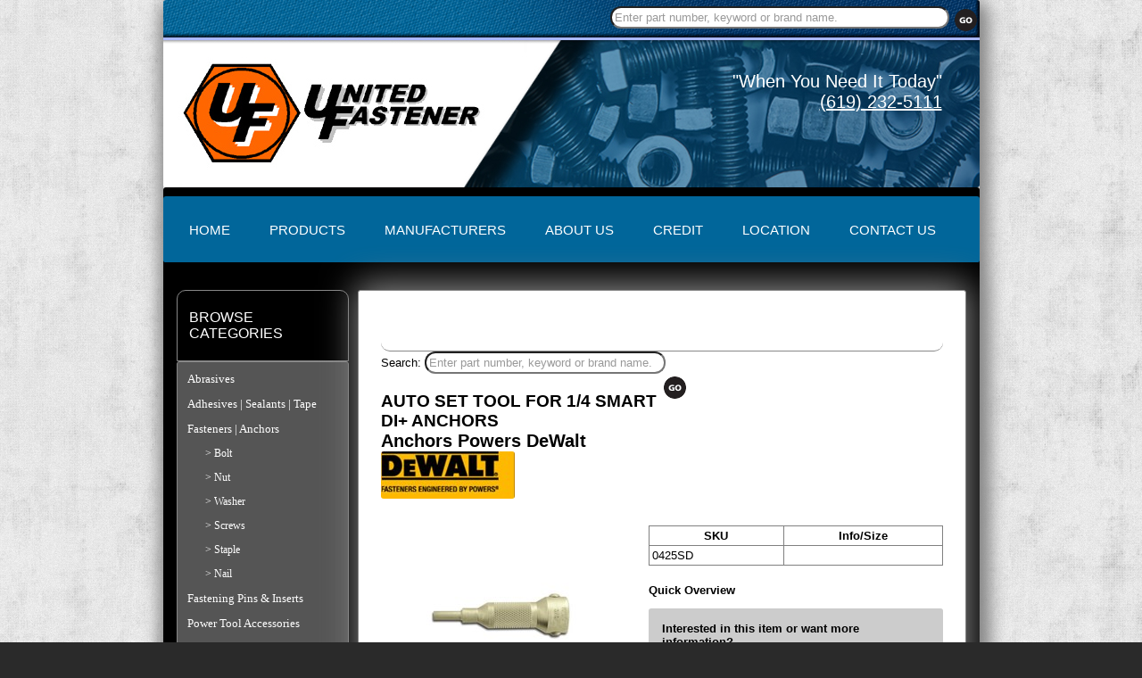

--- FILE ---
content_type: text/html; charset=utf-8
request_url: http://www.unitedfastenersandiego.com/pd452706/powers-fasteners-0425sd-auto-set-tool-for-14-smart-di-anchors
body_size: 56043
content:


<!DOCTYPE html PUBLIC "-//W3C//DTD XHTML 1.0 Transitional//EN" "http://www.w3.org/TR/xhtml1/DTD/xhtml1-transitional.dtd">

<html xmlns="http://www.w3.org/1999/xhtml">
<head><meta http-equiv="X-UA-Compatible" content="IE=edge,chrome=1" /><meta http-equiv="Content-type" content="text/html;charset=UTF-8" /><meta name="format-detection" content="telephone=no" /><meta charset="utf-8" /><link href="../StyleSheet.css" rel="stylesheet" type="text/css" /><link rel="stylesheet" type="text/css" href="http://fonts.googleapis.com/css?family=Cabin|Candal|Nobile" /><link id="ctl00_CSS_Store" rel="Stylesheet" type="text/css" href="../css/ExtFiles/CSS223DB.css" />
        
    <script src="/js/jquery-1.7.1.min.js" type="text/javascript"></script>        
    <script src="/js/jquery.cycle.all.2.74.js" type="text/javascript"></script>
    <script type="text/javascript">
        $(document).ready(function () {
            $('#slideshow-a').cycle({
                fx: 'fade',
                timeout: 6000
            });
            $('#slideshow-b').cycle({
                fx: 'fade',
                delay: 2000,
                timeout: 6000
            });
            $('#slideshow-c').cycle({
                fx: 'fade',
                delay: 4000,
                timeout: 6000
            });
            $('#slideshow-d').cycle({
                fx: 'fade',
                delay: 5000,
                timeout: 6000
            });
            $('.slideshow').cycle({
                fx: 'fade',
                delay: 5000,
                timeout: 6000
            });
        });
        function hideRegister() {
            $('#dvRegisterEmail').delay(3000).slideUp(500);
        }
    </script>    
    <style type='text/css'>#dvBC a { color: #ffffff}</style>    
    <!--cphHead-->
         
    
    <!--Commented original line below so an external CSS File can be loaded instead 03/16/15-->          
    <!--litCSS-->
           
                
    <!--HeaderData-->
    <meta name="google-site-verification" content="xdIFPHrXUzq3C-qwJnahm4E584kn1H51TLaLY-4qRvo" />
<meta name="google-site-verification" content="2Mfn6rrFAdP1CWz0AzBy84FykZ2IH1wIll7sQvGbo6g" />
<link rel="icon" type="image/x-icon" href="/images/223/114.png">
<link rel="shortcut icon" href="/images/223/favicon.ico" />
<link rel="apple-touch-icon" href="/images/223/phonefavicon.png"/>
<link rel="apple-touch-icon-precomposed" href="/images/223/phonefavicon.png"/>

<!--**************** GOOGLE Authentication Code REQUESTED BY Nathaniel Broughton TO SET UP GOOGLE MAIL *****-->
<meta name="google-site-verification" content="DXdHnHk8YcBqGQBf16HHzmBx6LVLW-SF8yk6oQ2dzTs" />

<!--*************************** BING Authentication Code ******************-->
<meta name="msvalidate.01" content="3594723CD1D7CDEC2AFB9A6B69C02941" />

<script type="text/javascript">
$(document).ready(function() {
$("[id^=ctl00_dlCategories_ct] a").each(function() { swap($(this)); });
$("[id^=ctl00_ContentPlaceHolder1_dlCategories_ct] a").each(function() { swap($(this)); });
});

function swap(curr) {
if (curr.attr("href").match("/ct726/drill-bits-demolition-bits$")) {
console.debug('match');
curr.prop("href", "/mn671/triumph-twist-drill");
}
}
</script>

<!-- GOOGLE ANALYTICS WEBSITE TRACKING -->

<script>
  (function(i,s,o,g,r,a,m){i['GoogleAnalyticsObject']=r;i[r]=i[r]||function(){
  (i[r].q=i[r].q||[]).push(arguments)},i[r].l=1*new Date();a=s.createElement(o),
  m=s.getElementsByTagName(o)[0];a.async=1;a.src=g;m.parentNode.insertBefore(a,m)
  })(window,document,'script','https://www.google-analytics.com/analytics.js','ga');

  ga('create', 'UA-91652301-1', 'auto');
  ga('send', 'pageview');

</script>


<!--****************** Google Search Console ****************-->

<meta name="google-site-verification" content="eHv5EZXL1Wr7r-EhgP-MIFQGuMeagxz-zEn6Zr8l4r4" /><title>
	AUTO SET TOOL FOR 1/4 SMART DI+ ANCHORS | United Fastener - San Diego
</title></head>
<body id="ctl00_body" style="background-image:url(/images/223/Fastening-Distributors-BI.png);background-repeat:repeat;">
    <form name="aspnetForm" method="post" action="/pd452706/powers-fasteners-0425sd-auto-set-tool-for-14-smart-di-anchors" onsubmit="javascript:return WebForm_OnSubmit();" id="aspnetForm">
<div>
<input type="hidden" name="__EVENTTARGET" id="__EVENTTARGET" value="" />
<input type="hidden" name="__EVENTARGUMENT" id="__EVENTARGUMENT" value="" />
<input type="hidden" name="__VIEWSTATE" id="__VIEWSTATE" value="/[base64]/0QYpb85nwaI=" />
</div>

<script type="text/javascript">
//<![CDATA[
var theForm = document.forms['aspnetForm'];
if (!theForm) {
    theForm = document.aspnetForm;
}
function __doPostBack(eventTarget, eventArgument) {
    if (!theForm.onsubmit || (theForm.onsubmit() != false)) {
        theForm.__EVENTTARGET.value = eventTarget;
        theForm.__EVENTARGUMENT.value = eventArgument;
        theForm.submit();
    }
}
//]]>
</script>


<script src="/WebResource.axd?d=5GSdp-gsMdrCGUDj5TBwAxD8apSIEumhBFtyFLW0tY5FPXiH8f31bKOFZnWuC_wJda6hvxwOTI5rXszs31m6cQLbEkI1&amp;t=638313538859278837" type="text/javascript"></script>

<script type="text/javascript">  var _gaq = _gaq || [];  _gaq.push(['_setAccount', 'UA-41833075-1']);  _gaq.push(['_trackPageview']);  (function() {    var ga = document.createElement('script'); ga.type = 'text/javascript'; ga.async = true;    ga.src = ('https:' == document.location.protocol ? 'https://ssl' : 'http://www') + '.google-analytics.com/ga.js';    var s = document.getElementsByTagName('script')[0]; s.parentNode.insertBefore(ga, s);  })();</script>
<script src="/ScriptResource.axd?d=wdPMPXBaZylz3Mt8qhOM3yyigmg7k_k82ifJppbhIEo3GawjJWDB6bqCiUN1PCFUkyDNVAuhE4Ea8y7PlaBXPUCUBqumJTo7GUnRBXcAEWKAbLtOq7N0TQMdcaY936nMfjhlrR-_zJq05bJHNwJ6lPe6cN_DBhKF4CGL4g8kaRHjkF_T0&amp;t=ffffffff9bc22534" type="text/javascript"></script>
<script type="text/javascript">
//<![CDATA[
if (typeof(Sys) === 'undefined') throw new Error('ASP.NET Ajax client-side framework failed to load.');
//]]>
</script>

<script src="/ScriptResource.axd?d=A0RnDGIzALL4_aJdunq5HxBaFW94rRlkjtxVu1zqPzoNM9H3fM5iRp5kGKWcL5flCfPnQG1L1UHgK_nwhHdypxqfSTgsMTcIsIFUPxLg9SHtNEjMLJ1a8gpVHSA8_iuChz6444-RHyMypb9pVeKGh1YHubwUQKljeX6Ttu4x1MfPNQcg0&amp;t=ffffffff9bc22534" type="text/javascript"></script>
<script src="/ScriptResource.axd?d=XE5cIeyrBIqxA_Crb1K0GathWHvGvhzhjI2SKVZ-tfdXZiu7STwxW-wYyFBJpEhioBM0mZ5XiP9GfkpmwuzO7RjxIXiN-sJmtq4djEprrBEbkGsVBP6XQim_aBokgal5RBGCUjlo7MzUs2QDJ4fKYUDgwLo1&amp;t=ffffffff9b7d03cf" type="text/javascript"></script>
<script src="/ScriptResource.axd?d=0UfyO4zlb9W4y90Aph7IjwPQH1uYmZ2HbRsl5LGthZ_OYJRi_RUBIMDue1qU92OMNz3v83K5R3Gx_YG-YvpW7aNnWpe35__ZOphsYKycWrQ8J5U_r-UlF4aXkVXkjuFBlZnwq8bkKvkEfdJkO6Y2LTjLDM81&amp;t=ffffffff9b7d03cf" type="text/javascript"></script>
<script src="/ScriptResource.axd?d=nrXmlQUl_P5T_e8l24C0gy7RRXeIAieV21VXEIJZz523t_XX0stfrHO1XzqcsD3y54XmkfxEtpm9_vkAdVNOsjyTO-jF023APKVEaCN9Y2rQ49R2c49CTkFOPSX6_MrUf_SbZNkuH8cpxJVZ4K9JBB0AeVlyXSxLm_U6vxsxhKmWvvYt0&amp;t=ffffffff9b7d03cf" type="text/javascript"></script>
<script type="text/javascript">
//<![CDATA[
function WebForm_OnSubmit() {
null;
return true;
}
//]]>
</script>

<div>

	<input type="hidden" name="__VIEWSTATEGENERATOR" id="__VIEWSTATEGENERATOR" value="AA98EE0D" />
	<input type="hidden" name="__EVENTVALIDATION" id="__EVENTVALIDATION" value="/wEWDQL78f7ZBwKH3ZzmCgLE5ML0AgKY296ACQKnpvejCgLd8pGADQK14sacCgLE5KrdDwKmp4w0AsL5/8cMAuXpyaIBAq6Is9gOAqWB2vIJ2e/NTBN9+kcCB7hRvWk3ewxI3V4=" />
</div>
        
    <script type="text/javascript">
//<![CDATA[
Sys.WebForms.PageRequestManager._initialize('ctl00$smMain', document.getElementById('aspnetForm'));
Sys.WebForms.PageRequestManager.getInstance()._updateControls(['tctl00$upRegister'], [], [], 90);
//]]>
</script>


        

        <div style="clear:both;">   

            <div style="margin:auto;width:915px;" id="divHeaderContainer">
                <div style="vertical-align:middle;display:table-cell;width:915px;" id="divLogoContainer">
                            
                    <div id="ctl00_dvHeaderInfo" style="font-family:Candal;padding-top:10px;width:915px;">
                        <div style="
background-image:url(/images/223/united.jpg);
background-size:100%;
background-repeat:no-repeat;
width:915px;
height:210px;">
<a style="display:block;width:390px;height:100px;position:absolute;top:70px;" href="/"></a>
<div id="phone">
"When You Need It Today"
<a href="tel:+6192325111">(619) 232-5111</a>
</div>
</div>                                                
                    </div>
                    <div style="clear:both;height:0px;">&nbsp;</div>
                </div>                
                <div id="ctl00_dvSearch1" style="text-align:right;padding:5px 0 3px 0;">                                        
                    <div id="ctl00_pnlSearch" onkeypress="javascript:return WebForm_FireDefaultButton(event, 'ctl00_ibGo')">
	                        
                        
                        <div style="float:right;padding:0 0 0 3px;">
                            <input type="image" name="ctl00$ibGo" id="ctl00_ibGo" src="../images/themes/theme1/go-button.png" alt="Go" align="right" style="border-width:0px;" />                                            
                        </div>
                        <div style="float:right;">                        
                            <input name="ctl00$txtSearch" type="text" maxlength="50" id="ctl00_txtSearch" style="width:260px;" />
                            <input type="hidden" name="ctl00$TBWE2_ClientState" id="ctl00_TBWE2_ClientState" />             
                        </div>                        
                        <div style="clear:both;"></div>
                    
</div>                    
                </div>                                          
                <div style="background-color:#ffffff;height:auto;height:100%;margin:0px;min-height:100%;color:#ffffff;" id="mainContainer">
                    <div style='float:left;background-color:#efefef;margin-bottom:15px;width:100%;border-bottom:1px solid #000000;' id="header">
                        <div id="ctl00_dvHome" style="float:left;padding:10px 10px 8px 10px;border-right:1px solid #000000;">
                            <a href="/" style='color:#000000'>HOME</a>                    
                        </div>                        
                        <div id="ctl00_dvHeaderProducts" style="float:left;padding:10px 10px 8px 10px;border-right:1px solid #000000;">
                            <a href="/products/categories/" style='color:#000000'>PRODUCTS</a>                    
                        </div>                        
                        <div id="ctl00_dvHeaderManufacturers" style="float:left;padding:10px 10px 8px 10px;border-right:1px solid #000000;">
                            <a href="/manufacturers" style='color:#000000'>MANUFACTURERS</a>                    
                        </div>                        
                                                
                            <div  style="float:left;padding:10px 10px 8px 10px;border-right:1px solid #000000;">
                                <a   href='/About-Us' style='color:#000000'>ABOUT US</a>                                            
                            </div>                            
                                                
                            <div  style="float:left;padding:10px 10px 8px 10px;border-right:1px solid #000000;">
                                <a   href='/uploads/223/Business Credit Application.pdf' style='color:#000000'>CREDIT</a>                                            
                            </div>                            
                                                
                            <div  style="float:left;padding:10px 10px 8px 10px;border-right:1px solid #000000;">
                                <a   href='/Locations' style='color:#000000'>LOCATION</a>                                            
                            </div>                            
                                                
                            <div  style="float:left;padding:10px 10px 8px 10px;border-right:1px solid #000000;">
                                <a   href='/Contact-Us' style='color:#000000'>CONTACT US</a>                                            
                            </div>                            
                                                
                           
                    </div>
                    
					
					
                    <div style="clear:both;height:15px;">&nbsp;</div>                    

                    <div id="ctl00_dvDisplayLeft" style="float:left;margin-left:15px;width:216px;">
                        
                        <div id="ctl00_dvDisplayCategories">
                            <div style="padding:5px 0px 5px 10px;text-align:left;color:#ffffff;background-color:#000000;font-family:Cabin;font-size:1.2em;">
                                BROWSE CATEGORIES                            
                            </div>
                            <div id="ctl00_dvCategories" style="padding:5px 0px 5px 0px;background-color:#555555;" class="categories">
                                <table id="ctl00_dlCategories" cellspacing="0" border="0" style="border-collapse:collapse;">
	<tr>
		<td>
                                    
                                    <div style="color:#ffffff;text-align:left;padding:5px 5px 5px 10px;width:200px;">
                                        
                                        <div id="ctl00_dlCategories_ctl00_dvLinkInText">
                                            <a href='/ct29014/-bolt' style='font-family:Cabin;color:#ffffff;'>                            
                                                > Bolt
                                            </a>
                                        </div>
                                    </div>
                                </td>
	</tr><tr>
		<td>
                                    
                                    <div style="color:#ffffff;text-align:left;padding:5px 5px 5px 10px;width:200px;">
                                        
                                        <div id="ctl00_dlCategories_ctl01_dvLinkInText">
                                            <a href='/ct29012/-nail' style='font-family:Cabin;color:#ffffff;'>                            
                                                > Nail
                                            </a>
                                        </div>
                                    </div>
                                </td>
	</tr><tr>
		<td>
                                    
                                    <div style="color:#ffffff;text-align:left;padding:5px 5px 5px 10px;width:200px;">
                                        
                                        <div id="ctl00_dlCategories_ctl02_dvLinkInText">
                                            <a href='/ct29016/-nut' style='font-family:Cabin;color:#ffffff;'>                            
                                                > Nut
                                            </a>
                                        </div>
                                    </div>
                                </td>
	</tr><tr>
		<td>
                                    
                                    <div style="color:#ffffff;text-align:left;padding:5px 5px 5px 10px;width:200px;">
                                        
                                        <div id="ctl00_dlCategories_ctl03_dvLinkInText">
                                            <a href='/ct29015/-screws' style='font-family:Cabin;color:#ffffff;'>                            
                                                > Screws
                                            </a>
                                        </div>
                                    </div>
                                </td>
	</tr><tr>
		<td>
                                    
                                    <div style="color:#ffffff;text-align:left;padding:5px 5px 5px 10px;width:200px;">
                                        
                                        <div id="ctl00_dlCategories_ctl04_dvLinkInText">
                                            <a href='/ct29013/-staple' style='font-family:Cabin;color:#ffffff;'>                            
                                                > Staple
                                            </a>
                                        </div>
                                    </div>
                                </td>
	</tr><tr>
		<td>
                                    
                                    <div style="color:#ffffff;text-align:left;padding:5px 5px 5px 10px;width:200px;">
                                        
                                        <div id="ctl00_dlCategories_ctl05_dvLinkInText">
                                            <a href='/ct29017/-washer' style='font-family:Cabin;color:#ffffff;'>                            
                                                > Washer
                                            </a>
                                        </div>
                                    </div>
                                </td>
	</tr><tr>
		<td>
                                    
                                    <div style="color:#ffffff;text-align:left;padding:5px 5px 5px 10px;width:200px;">
                                        
                                        <div id="ctl00_dlCategories_ctl06_dvLinkInText">
                                            <a href='/ct19419/abrasives' style='font-family:Cabin;color:#ffffff;'>                            
                                                Abrasives
                                            </a>
                                        </div>
                                    </div>
                                </td>
	</tr><tr>
		<td>
                                    
                                    <div style="color:#ffffff;text-align:left;padding:5px 5px 5px 10px;width:200px;">
                                        
                                        <div id="ctl00_dlCategories_ctl07_dvLinkInText">
                                            <a href='/ct19519/adhesives-sealants-tape' style='font-family:Cabin;color:#ffffff;'>                            
                                                Adhesives | Sealants | Tape
                                            </a>
                                        </div>
                                    </div>
                                </td>
	</tr><tr>
		<td>
                                    
                                    <div style="color:#ffffff;text-align:left;padding:5px 5px 5px 10px;width:200px;">
                                        
                                        <div id="ctl00_dlCategories_ctl08_dvLinkInText">
                                            <a href='/ct20348/fasteners-anchors' style='font-family:Cabin;color:#ffffff;'>                            
                                                Fasteners | Anchors
                                            </a>
                                        </div>
                                    </div>
                                </td>
	</tr><tr>
		<td>
                                    
                                    <div style="color:#ffffff;text-align:left;padding:5px 5px 5px 10px;width:200px;">
                                        
                                        <div id="ctl00_dlCategories_ctl09_dvLinkInText">
                                            <a href='/ct20449/fastening-pins-inserts' style='font-family:Cabin;color:#ffffff;'>                            
                                                Fastening Pins & Inserts
                                            </a>
                                        </div>
                                    </div>
                                </td>
	</tr><tr>
		<td>
                                    
                                    <div style="color:#ffffff;text-align:left;padding:5px 5px 5px 10px;width:200px;">
                                        
                                        <div id="ctl00_dlCategories_ctl10_dvLinkInText">
                                            <a href='/ct29042/power-tool-accessories' style='font-family:Cabin;color:#ffffff;'>                            
                                                Power Tool Accessories
                                            </a>
                                        </div>
                                    </div>
                                </td>
	</tr><tr>
		<td>
                                    
                                    <div style="color:#ffffff;text-align:left;padding:5px 5px 5px 10px;width:200px;">
                                        
                                        <div id="ctl00_dlCategories_ctl11_dvLinkInText">
                                            <a href='/ct25448/safety-equipment-and-products' style='font-family:Cabin;color:#ffffff;'>                            
                                                Safety Equipment and Products
                                            </a>
                                        </div>
                                    </div>
                                </td>
	</tr><tr>
		<td>
                                    
                                    <div style="color:#ffffff;text-align:left;padding:5px 5px 5px 10px;width:200px;">
                                        
                                        <div id="ctl00_dlCategories_ctl12_dvLinkInText">
                                            <a href='/ct29048/saw-blades' style='font-family:Cabin;color:#ffffff;'>                            
                                                Saw Blades
                                            </a>
                                        </div>
                                    </div>
                                </td>
	</tr><tr>
		<td>
                                    
                                    <div style="color:#ffffff;text-align:left;padding:5px 5px 5px 10px;width:200px;">
                                        
                                        <div id="ctl00_dlCategories_ctl13_dvLinkInText">
                                            <a href='/ct28404/strapping' style='font-family:Cabin;color:#ffffff;'>                            
                                                Strapping
                                            </a>
                                        </div>
                                    </div>
                                </td>
	</tr><tr>
		<td>
                                    
                                    <div style="color:#ffffff;text-align:left;padding:5px 5px 5px 10px;width:200px;">
                                        
                                        <div id="ctl00_dlCategories_ctl14_dvLinkInText">
                                            <a href='/ct27574/structural-hardware' style='font-family:Cabin;color:#ffffff;'>                            
                                                Structural Hardware
                                            </a>
                                        </div>
                                    </div>
                                </td>
	</tr><tr>
		<td>
                                    
                                    <div style="color:#ffffff;text-align:left;padding:5px 5px 5px 10px;width:200px;">
                                        
                                        <div id="ctl00_dlCategories_ctl15_dvLinkInText">
                                            <a href='/ct29062/strut-channel-fittings' style='font-family:Cabin;color:#ffffff;'>                            
                                                Strut, Channel, & Fittings
                                            </a>
                                        </div>
                                    </div>
                                </td>
	</tr>
</table>
                                   
                            </div>
                            <div>&nbsp;</div>
                        </div>
                    </div>

                    <div id="ctl00_dvMainContent" style="float:left;margin:0px 15px 0px 30px;width:630px;">                        
                        <div id="ctl00_dvBreadCrumbs" style="padding-bottom:20px;font-size:.8em;color:ffffff;">
                            <div id="dvBC">
                                <a href="/default.aspx">Home</a>       
                                 / <a href='/categories/'>Categories</a> / <a href='/categories/Fasteners-Anchors'>Fasteners | Anchors</a> / <a href='/categories/Drop-In Anchors-'>Drop-In Anchors</a> / 
                            </div>
                        </div>
						
						
						
                        <div>
                            <h1></h1>                            
                            

    <link rel="stylesheet" type="text/css" href="/css/shadowbox/shadowbox.css" />
    <script type="text/javascript" src="/css/shadowbox/shadowbox.js"></script>
    <script type="text/javascript">
        Shadowbox.init({ language: 'en', viewportPadding: 80, players: ['img', 'html', 'iframe', 'qt', 'wmp', 'swf', 'flv'] });
    </script>

    <div style="padding-bottom:20px;width:345px;">
        <div id="ctl00_ContentPlaceHolder1_pnlSearch2" onkeypress="javascript:return WebForm_FireDefaultButton(event, 'ctl00_ContentPlaceHolder1_ibSearch2')">
	
            Search:
            <input name="ctl00$ContentPlaceHolder1$txtSearch2" type="text" maxlength="50" id="ctl00_ContentPlaceHolder1_txtSearch2" style="width:260px;" />
            <input type="hidden" name="ctl00$ContentPlaceHolder1$tbweSearch2_ClientState" id="ctl00_ContentPlaceHolder1_tbweSearch2_ClientState" />                              
            <input type="image" name="ctl00$ContentPlaceHolder1$ibSearch2" id="ctl00_ContentPlaceHolder1_ibSearch2" src="../images/themes/theme1/go-button.png" alt="Go" align="right" style="border-width:0px;" />                                            
        
</div>
    </div>

            

    <div class="product-title">
        <div class="product-info">            
            <h1 class="product-name">AUTO SET TOOL FOR 1/4 SMART DI+ ANCHORS</h1>
            
            <h2 class="manufacturer">Anchors Powers DeWalt</h2>	    
        </div>
        <div id="ctl00_ContentPlaceHolder1_dvVendorImage" class="product-vendor-image"><img src='/images/manufacturer/Anchors-Powers-DeWalt.jpg.ashx?width=150&height=100&mode=max' /></div>
        <div style="clear:both;"></div>
    </div>
    
    
    
            
        
    
        
        

    

    
    <div id="ctl00_ContentPlaceHolder1_dvProductInfo" style="padding:10px 0 0 0;">
        <div>
                        
            <div style="padding-top:20px;">
                <div style="float:left;width:270px;text-align:center;vertical-align:middle;">
                    <a href='/images/product/0/4/powers-fasteners-0425sd-auto-set-tool-for-14-smart-di-anchors.jpg' rel='shadowbox[Products]'><img src='/images/product/0/4/powers-fasteners-0425sd-auto-set-tool-for-14-smart-di-anchors.jpg.ashx?width=200&height=200' /></a>
                    <div style="font-size:.8em;">                    
                    (click image to enlarge)
                    </div>
                    <div style="width:270px;margin:20px 0 0 0;">
                        
                          
                    </div>

                    

                </div>
                <div style="float:right;width:330px;">                  
                    <div id="ctl00_ContentPlaceHolder1_dvGroup" style="padding-bottom:20px;">
                        <div>
	<table cellspacing="3" cellpadding="3" rules="all" border="1" id="ctl00_ContentPlaceHolder1_gvGroup" style="width:100%;">
		<tr>
			<th scope="col">SKU</th><th scope="col">Info/Size</th>
		</tr><tr>
			<td>0425SD</td><td>
                                    <div style="line-height:20px;">
                                        
                                                                                
                                    </div>
                                </td>
		</tr>
	</table>
</div>                        
                                  
                    </div>
                    <div id="ctl00_ContentPlaceHolder1_dvProductInfoAreaA">                        
                        <div style="padding-bottom:5px;">
                            <div style="float:left;">
                                <strong>Quick Overview</strong>
                            </div>
                                                        
                        </div>                        
                        <div style="clear:both;padding:0 0 0 10px;">
                            <ul></ul>
                        </div>                        
                        <div id="ctl00_ContentPlaceHolder1_dvInterested2" style="padding:15px;margin-top:15px;background-color:#cccccc;color:#000000;">
                            <strong>Interested in this item or want more information?</strong><br />
                            Monday through Friday from 7:00 AM to 4:00 PM<br />                        
                            Phone: 619-232-5111<br />                                                 
                            Email: <a href='mailto:sales@unitedfastenersd.net' style='color:#000000'>sales@unitedfastenersd.net</a><br /><br />
                            Can't find what you want? Give us a call and we can help you find it.
                        </div>
                    </div>
                </div>
            </div>
        </div>
        <div id="ctl00_ContentPlaceHolder1_dvProductInfoAreaB">
            <div id="ctl00_ContentPlaceHolder1_dvProductDetails">
                <div style="clear:both;border-bottom:1px solid #cccccc;padding-top:30px;padding-bottom:3px;margin-bottom:5px;">
                    <strong>Details</strong>
                </div> 
                <div>            
                    Powers’ patented DI+™ Tool, when locked over the DI+™ Drill , allows the installer to fully drive the anchor in rotary hammer mode, typically 2-3 seconds. Powers recommends in medium strength concrete, only the approved DeWalt D25313K (corded) and the DC233KL (cordless) for 1/4, 3/8 and 1/2 Smart DI+™ anchors be used. For high strength concrete, the DeWalt D25404K should be used. Powers can supply the total system, ensuring that the proper tools are being used.
                </div>
            </div>
            <div id="ctl00_ContentPlaceHolder1_dvProductAdditionalInformation">
                <div style="clear:both;border-bottom:1px solid #cccccc;padding-top:30px;padding-bottom:3px;margin-bottom:5px;">
                    <strong>
                        Additional Information
                    </strong>
                </div> 
                <div style="padding-bottom:5px;">
                    Manufacturer: Anchors Powers DeWalt
                </div>
                <div style="padding-bottom:5px;">
                    For More Information on the AUTO SET TOOL FOR 1/4 SMART DI+ ANCHORS, <a href='http://www.powers.com/product_0429SD.php' target="_blank">[Click Here]</a> to Link to Manufacturer Web Site
                </div>
            </div>
        </div>
        <div style="clear:both;">&nbsp;</div>        
        
    </div>

    

                                                                   
                        </div>
                        <div id="ctl00_dvFooterInfo" style="margin-top:15px;">
                            <div id="ctl00_dvSearch2" style="float:left;width:345px;">                                
                                <div id="ctl00_pnlSearch2" onkeypress="javascript:return WebForm_FireDefaultButton(event, 'ctl00_ibGo2')">
	                        
                                    Search:
                                    <input name="ctl00$txtSearch2" type="text" maxlength="50" id="ctl00_txtSearch2" style="width:260px;" />
                                    <input type="hidden" name="ctl00$tbweSearch2_ClientState" id="ctl00_tbweSearch2_ClientState" />                                                 
                                    <input type="image" name="ctl00$ibGo2" id="ctl00_ibGo2" src="../images/themes/theme1/go-button.png" alt="Go" align="right" style="border-width:0px;" />                                            
                                
</div>
                            </div>
                            <div id="ctl00_dvFollowUs" style="float:right;text-align:right;">                                                    
                                <a href='https://www.facebook.com/pages/United-Fastener/163166150369487' title='United Fastener - San Diego on Facebook'><img src='/images/icons/icons-32/facebook.png' alt='Facebook' class='smIcon' /></a>                    
                                <a href='https://plus.google.com/101862958566056508416/about' title='United Fastener - San Diego on GooglePlus'><img src='/images/icons/icons-32/Google.png' alt='GooglePlus' class='smIcon' /></a>
                                
                                
                                                                                
                                
                            </div>
                            <div style="clear:both;height:0px;">&nbsp;</div>
                        </div>
                        <div id="ctl00_dvFooter" style="margin-top:15px;width:630px;background-color:#555555;" class="footer">
                                                        
                               
                            <div style="clear:both;height:0px;">&nbsp;</div>
                        </div>                        
                        <div style="text-align:right;font-size:.8em;margin-top:10px;margin-bottom:10px;">
                            &copy; 2013-<script>document.write(new Date().getFullYear())</script> United Fastener Co. | All Rights Reserved
                        </div>                    
                    </div>
                    
                    <div style="clear:both;height:1px;">&nbsp;</div>
                </div>

            </div>            
            
        </div>

        <div class="dvCustomFooter">
            <center>
<p style="color:black; font-size:11px; margin-top: 40px; "> Warning: SOME PRODUCTS WE SELL MAY CONTAIN ONE OR MORE CHEMICALS
KNOWN TO THE STATE OF CALIFORNIA TO CAUSE CANCER, BIRTH DEFECTS OR REPRODUCTIVE HARM.
For more information please visit <a href="https://oehha.ca.gov/proposition-65" style="color:black;" target="_blank"> https://oehha.ca.gov/proposition-65 </a>
</p>
</center>
<script type="text/javascript">
if (location.protocol != 'https:')
{
                                                                                                                       location.href = 'https:' + window.location.href.substring(window.location.protocol.length);
}
</script>

           
                            
        </div>                    

        <div id="ctl00_dvPoweredBy48Color" style="padding:5px 0 5px 0;margin:auto;text-align:center;"><a href='http://www.48ws.com' style='color:#ffffff;'>Powered by 48ws.com</a></div>        

        

        <div class="RegisterEmailContainer" style="position:fixed;bottom:0;height:70px;padding:10px 0 0 0;background-color:Green;width:100%;border-top:4px solid #999;color:#fff;display:none;" id="dvRegisterEmail">                        
            <div class="RegisterEmailLeft" style="float:left;margin:0 0 0 10px;background-repeat:no-repeat;">
                <div id="ctl00_upRegister">
	
                    <div id="ctl00_pnlRegisterEmail" onkeypress="javascript:return WebForm_FireDefaultButton(event, 'ctl00_btnRegisterEmail')">
		
                                            
                        <div id="ctl00_dvRegisterForm1" style="font-weight:bold;"></div>
                        <div id="ctl00_dvRegisterForm2" style="padding:10px 0 0 0;">
                            <input name="ctl00$txtRegisterEmail" type="text" id="ctl00_txtRegisterEmail" style="width:200px;" /><input type="submit" name="ctl00$btnRegisterEmail" value="Submit Email" onclick="hideRegister();" id="ctl00_btnRegisterEmail" /></div>
                    
	</div>
                    
</div>
            </div>
            <div class="RegisterEmailRight" style="float:right;margin:0 10px 10px 0;">
                <input type="image" name="ctl00$ibRegisterEmailClose" id="ctl00_ibRegisterEmailClose" src="../images/close.png" style="border-width:0px;" />
            </div>                            
        </div>

    

<script type="text/javascript">
//<![CDATA[
Sys.Application.initialize();
Sys.Application.add_init(function() {
    $create(AjaxControlToolkit.TextBoxWatermarkBehavior, {"ClientStateFieldID":"ctl00_TBWE2_ClientState","WatermarkCssClass":"searchBoxWM","WatermarkText":"Enter part number, keyword or brand name.","id":"ctl00_TBWE2"}, null, null, $get("ctl00_txtSearch"));
});
Sys.Application.add_init(function() {
    $create(AjaxControlToolkit.TextBoxWatermarkBehavior, {"ClientStateFieldID":"ctl00_ContentPlaceHolder1_tbweSearch2_ClientState","WatermarkCssClass":"searchBoxWM","WatermarkText":"Enter part number, keyword or brand name.","id":"ctl00_ContentPlaceHolder1_tbweSearch2"}, null, null, $get("ctl00_ContentPlaceHolder1_txtSearch2"));
});
Sys.Application.add_init(function() {
    $create(AjaxControlToolkit.TextBoxWatermarkBehavior, {"ClientStateFieldID":"ctl00_tbweSearch2_ClientState","WatermarkCssClass":"searchBoxWM","WatermarkText":"Enter part number, keyword or brand name.","id":"ctl00_tbweSearch2"}, null, null, $get("ctl00_txtSearch2"));
});
//]]>
</script>
</form>    
<script src="/js/reorderNewFastenerCategories.js"></script>        
</body>
</html>


--- FILE ---
content_type: text/html; charset=utf-8
request_url: https://www.unitedfastenersandiego.com/pd452706/powers-fasteners-0425sd-auto-set-tool-for-14-smart-di-anchors
body_size: 55961
content:


<!DOCTYPE html PUBLIC "-//W3C//DTD XHTML 1.0 Transitional//EN" "http://www.w3.org/TR/xhtml1/DTD/xhtml1-transitional.dtd">

<html xmlns="http://www.w3.org/1999/xhtml">
<head><meta http-equiv="X-UA-Compatible" content="IE=edge,chrome=1" /><meta http-equiv="Content-type" content="text/html;charset=UTF-8" /><meta name="format-detection" content="telephone=no" /><meta charset="utf-8" /><link href="../StyleSheet.css" rel="stylesheet" type="text/css" /><link rel="stylesheet" type="text/css" href="http://fonts.googleapis.com/css?family=Cabin|Candal|Nobile" /><link id="ctl00_CSS_Store" rel="Stylesheet" type="text/css" href="../css/ExtFiles/CSS223DB.css" />
        
    <script src="/js/jquery-1.7.1.min.js" type="text/javascript"></script>        
    <script src="/js/jquery.cycle.all.2.74.js" type="text/javascript"></script>
    <script type="text/javascript">
        $(document).ready(function () {
            $('#slideshow-a').cycle({
                fx: 'fade',
                timeout: 6000
            });
            $('#slideshow-b').cycle({
                fx: 'fade',
                delay: 2000,
                timeout: 6000
            });
            $('#slideshow-c').cycle({
                fx: 'fade',
                delay: 4000,
                timeout: 6000
            });
            $('#slideshow-d').cycle({
                fx: 'fade',
                delay: 5000,
                timeout: 6000
            });
            $('.slideshow').cycle({
                fx: 'fade',
                delay: 5000,
                timeout: 6000
            });
        });
        function hideRegister() {
            $('#dvRegisterEmail').delay(3000).slideUp(500);
        }
    </script>    
    <style type='text/css'>#dvBC a { color: #ffffff}</style>    
    <!--cphHead-->
         
    
    <!--Commented original line below so an external CSS File can be loaded instead 03/16/15-->          
    <!--litCSS-->
           
                
    <!--HeaderData-->
    <meta name="google-site-verification" content="xdIFPHrXUzq3C-qwJnahm4E584kn1H51TLaLY-4qRvo" />
<meta name="google-site-verification" content="2Mfn6rrFAdP1CWz0AzBy84FykZ2IH1wIll7sQvGbo6g" />
<link rel="icon" type="image/x-icon" href="/images/223/114.png">
<link rel="shortcut icon" href="/images/223/favicon.ico" />
<link rel="apple-touch-icon" href="/images/223/phonefavicon.png"/>
<link rel="apple-touch-icon-precomposed" href="/images/223/phonefavicon.png"/>

<!--**************** GOOGLE Authentication Code REQUESTED BY Nathaniel Broughton TO SET UP GOOGLE MAIL *****-->
<meta name="google-site-verification" content="DXdHnHk8YcBqGQBf16HHzmBx6LVLW-SF8yk6oQ2dzTs" />

<!--*************************** BING Authentication Code ******************-->
<meta name="msvalidate.01" content="3594723CD1D7CDEC2AFB9A6B69C02941" />

<script type="text/javascript">
$(document).ready(function() {
$("[id^=ctl00_dlCategories_ct] a").each(function() { swap($(this)); });
$("[id^=ctl00_ContentPlaceHolder1_dlCategories_ct] a").each(function() { swap($(this)); });
});

function swap(curr) {
if (curr.attr("href").match("/ct726/drill-bits-demolition-bits$")) {
console.debug('match');
curr.prop("href", "/mn671/triumph-twist-drill");
}
}
</script>

<!-- GOOGLE ANALYTICS WEBSITE TRACKING -->

<script>
  (function(i,s,o,g,r,a,m){i['GoogleAnalyticsObject']=r;i[r]=i[r]||function(){
  (i[r].q=i[r].q||[]).push(arguments)},i[r].l=1*new Date();a=s.createElement(o),
  m=s.getElementsByTagName(o)[0];a.async=1;a.src=g;m.parentNode.insertBefore(a,m)
  })(window,document,'script','https://www.google-analytics.com/analytics.js','ga');

  ga('create', 'UA-91652301-1', 'auto');
  ga('send', 'pageview');

</script>


<!--****************** Google Search Console ****************-->

<meta name="google-site-verification" content="eHv5EZXL1Wr7r-EhgP-MIFQGuMeagxz-zEn6Zr8l4r4" /><title>
	AUTO SET TOOL FOR 1/4 SMART DI+ ANCHORS | United Fastener - San Diego
</title></head>
<body id="ctl00_body" style="background-image:url(/images/223/Fastening-Distributors-BI.png);background-repeat:repeat;">
    <form name="aspnetForm" method="post" action="/pd452706/powers-fasteners-0425sd-auto-set-tool-for-14-smart-di-anchors" onsubmit="javascript:return WebForm_OnSubmit();" id="aspnetForm">
<div>
<input type="hidden" name="__EVENTTARGET" id="__EVENTTARGET" value="" />
<input type="hidden" name="__EVENTARGUMENT" id="__EVENTARGUMENT" value="" />
<input type="hidden" name="__VIEWSTATE" id="__VIEWSTATE" value="/[base64]/0QYpb85nwaI=" />
</div>

<script type="text/javascript">
//<![CDATA[
var theForm = document.forms['aspnetForm'];
if (!theForm) {
    theForm = document.aspnetForm;
}
function __doPostBack(eventTarget, eventArgument) {
    if (!theForm.onsubmit || (theForm.onsubmit() != false)) {
        theForm.__EVENTTARGET.value = eventTarget;
        theForm.__EVENTARGUMENT.value = eventArgument;
        theForm.submit();
    }
}
//]]>
</script>


<script src="/WebResource.axd?d=5GSdp-gsMdrCGUDj5TBwAxD8apSIEumhBFtyFLW0tY5FPXiH8f31bKOFZnWuC_wJda6hvxwOTI5rXszs31m6cQLbEkI1&amp;t=638313538859278837" type="text/javascript"></script>

<script type="text/javascript">  var _gaq = _gaq || [];  _gaq.push(['_setAccount', 'UA-41833075-1']);  _gaq.push(['_trackPageview']);  (function() {    var ga = document.createElement('script'); ga.type = 'text/javascript'; ga.async = true;    ga.src = ('https:' == document.location.protocol ? 'https://ssl' : 'http://www') + '.google-analytics.com/ga.js';    var s = document.getElementsByTagName('script')[0]; s.parentNode.insertBefore(ga, s);  })();</script>
<script src="/ScriptResource.axd?d=wdPMPXBaZylz3Mt8qhOM3yyigmg7k_k82ifJppbhIEo3GawjJWDB6bqCiUN1PCFUkyDNVAuhE4Ea8y7PlaBXPUCUBqumJTo7GUnRBXcAEWKAbLtOq7N0TQMdcaY936nMfjhlrR-_zJq05bJHNwJ6lPe6cN_DBhKF4CGL4g8kaRHjkF_T0&amp;t=ffffffff9bc22534" type="text/javascript"></script>
<script type="text/javascript">
//<![CDATA[
if (typeof(Sys) === 'undefined') throw new Error('ASP.NET Ajax client-side framework failed to load.');
//]]>
</script>

<script src="/ScriptResource.axd?d=A0RnDGIzALL4_aJdunq5HxBaFW94rRlkjtxVu1zqPzoNM9H3fM5iRp5kGKWcL5flCfPnQG1L1UHgK_nwhHdypxqfSTgsMTcIsIFUPxLg9SHtNEjMLJ1a8gpVHSA8_iuChz6444-RHyMypb9pVeKGh1YHubwUQKljeX6Ttu4x1MfPNQcg0&amp;t=ffffffff9bc22534" type="text/javascript"></script>
<script src="/ScriptResource.axd?d=XE5cIeyrBIqxA_Crb1K0GathWHvGvhzhjI2SKVZ-tfdXZiu7STwxW-wYyFBJpEhioBM0mZ5XiP9GfkpmwuzO7RjxIXiN-sJmtq4djEprrBEbkGsVBP6XQim_aBokgal5RBGCUjlo7MzUs2QDJ4fKYUDgwLo1&amp;t=ffffffff9b7d03cf" type="text/javascript"></script>
<script src="/ScriptResource.axd?d=0UfyO4zlb9W4y90Aph7IjwPQH1uYmZ2HbRsl5LGthZ_OYJRi_RUBIMDue1qU92OMNz3v83K5R3Gx_YG-YvpW7aNnWpe35__ZOphsYKycWrQ8J5U_r-UlF4aXkVXkjuFBlZnwq8bkKvkEfdJkO6Y2LTjLDM81&amp;t=ffffffff9b7d03cf" type="text/javascript"></script>
<script src="/ScriptResource.axd?d=nrXmlQUl_P5T_e8l24C0gy7RRXeIAieV21VXEIJZz523t_XX0stfrHO1XzqcsD3y54XmkfxEtpm9_vkAdVNOsjyTO-jF023APKVEaCN9Y2rQ49R2c49CTkFOPSX6_MrUf_SbZNkuH8cpxJVZ4K9JBB0AeVlyXSxLm_U6vxsxhKmWvvYt0&amp;t=ffffffff9b7d03cf" type="text/javascript"></script>
<script type="text/javascript">
//<![CDATA[
function WebForm_OnSubmit() {
null;
return true;
}
//]]>
</script>

<div>

	<input type="hidden" name="__VIEWSTATEGENERATOR" id="__VIEWSTATEGENERATOR" value="AA98EE0D" />
	<input type="hidden" name="__EVENTVALIDATION" id="__EVENTVALIDATION" value="/wEWDQL78f7ZBwKH3ZzmCgLE5ML0AgKY296ACQKnpvejCgLd8pGADQK14sacCgLE5KrdDwKmp4w0AsL5/8cMAuXpyaIBAq6Is9gOAqWB2vIJ2e/NTBN9+kcCB7hRvWk3ewxI3V4=" />
</div>
        
    <script type="text/javascript">
//<![CDATA[
Sys.WebForms.PageRequestManager._initialize('ctl00$smMain', document.getElementById('aspnetForm'));
Sys.WebForms.PageRequestManager.getInstance()._updateControls(['tctl00$upRegister'], [], [], 90);
//]]>
</script>


        

        <div style="clear:both;">   

            <div style="margin:auto;width:915px;" id="divHeaderContainer">
                <div style="vertical-align:middle;display:table-cell;width:915px;" id="divLogoContainer">
                            
                    <div id="ctl00_dvHeaderInfo" style="font-family:Candal;padding-top:10px;width:915px;">
                        <div style="
background-image:url(/images/223/united.jpg);
background-size:100%;
background-repeat:no-repeat;
width:915px;
height:210px;">
<a style="display:block;width:390px;height:100px;position:absolute;top:70px;" href="/"></a>
<div id="phone">
"When You Need It Today"
<a href="tel:+6192325111">(619) 232-5111</a>
</div>
</div>                                                
                    </div>
                    <div style="clear:both;height:0px;">&nbsp;</div>
                </div>                
                <div id="ctl00_dvSearch1" style="text-align:right;padding:5px 0 3px 0;">                                        
                    <div id="ctl00_pnlSearch" onkeypress="javascript:return WebForm_FireDefaultButton(event, 'ctl00_ibGo')">
	                        
                        
                        <div style="float:right;padding:0 0 0 3px;">
                            <input type="image" name="ctl00$ibGo" id="ctl00_ibGo" src="../images/themes/theme1/go-button.png" alt="Go" align="right" style="border-width:0px;" />                                            
                        </div>
                        <div style="float:right;">                        
                            <input name="ctl00$txtSearch" type="text" maxlength="50" id="ctl00_txtSearch" style="width:260px;" />
                            <input type="hidden" name="ctl00$TBWE2_ClientState" id="ctl00_TBWE2_ClientState" />             
                        </div>                        
                        <div style="clear:both;"></div>
                    
</div>                    
                </div>                                          
                <div style="background-color:#ffffff;height:auto;height:100%;margin:0px;min-height:100%;color:#ffffff;" id="mainContainer">
                    <div style='float:left;background-color:#efefef;margin-bottom:15px;width:100%;border-bottom:1px solid #000000;' id="header">
                        <div id="ctl00_dvHome" style="float:left;padding:10px 10px 8px 10px;border-right:1px solid #000000;">
                            <a href="/" style='color:#000000'>HOME</a>                    
                        </div>                        
                        <div id="ctl00_dvHeaderProducts" style="float:left;padding:10px 10px 8px 10px;border-right:1px solid #000000;">
                            <a href="/products/categories/" style='color:#000000'>PRODUCTS</a>                    
                        </div>                        
                        <div id="ctl00_dvHeaderManufacturers" style="float:left;padding:10px 10px 8px 10px;border-right:1px solid #000000;">
                            <a href="/manufacturers" style='color:#000000'>MANUFACTURERS</a>                    
                        </div>                        
                                                
                            <div  style="float:left;padding:10px 10px 8px 10px;border-right:1px solid #000000;">
                                <a   href='/About-Us' style='color:#000000'>ABOUT US</a>                                            
                            </div>                            
                                                
                            <div  style="float:left;padding:10px 10px 8px 10px;border-right:1px solid #000000;">
                                <a   href='/uploads/223/Business Credit Application.pdf' style='color:#000000'>CREDIT</a>                                            
                            </div>                            
                                                
                            <div  style="float:left;padding:10px 10px 8px 10px;border-right:1px solid #000000;">
                                <a   href='/Locations' style='color:#000000'>LOCATION</a>                                            
                            </div>                            
                                                
                            <div  style="float:left;padding:10px 10px 8px 10px;border-right:1px solid #000000;">
                                <a   href='/Contact-Us' style='color:#000000'>CONTACT US</a>                                            
                            </div>                            
                                                
                           
                    </div>
                    
					
					
                    <div style="clear:both;height:15px;">&nbsp;</div>                    

                    <div id="ctl00_dvDisplayLeft" style="float:left;margin-left:15px;width:216px;">
                        
                        <div id="ctl00_dvDisplayCategories">
                            <div style="padding:5px 0px 5px 10px;text-align:left;color:#ffffff;background-color:#000000;font-family:Cabin;font-size:1.2em;">
                                BROWSE CATEGORIES                            
                            </div>
                            <div id="ctl00_dvCategories" style="padding:5px 0px 5px 0px;background-color:#555555;" class="categories">
                                <table id="ctl00_dlCategories" cellspacing="0" border="0" style="border-collapse:collapse;">
	<tr>
		<td>
                                    
                                    <div style="color:#ffffff;text-align:left;padding:5px 5px 5px 10px;width:200px;">
                                        
                                        <div id="ctl00_dlCategories_ctl00_dvLinkInText">
                                            <a href='/ct29014/-bolt' style='font-family:Cabin;color:#ffffff;'>                            
                                                > Bolt
                                            </a>
                                        </div>
                                    </div>
                                </td>
	</tr><tr>
		<td>
                                    
                                    <div style="color:#ffffff;text-align:left;padding:5px 5px 5px 10px;width:200px;">
                                        
                                        <div id="ctl00_dlCategories_ctl01_dvLinkInText">
                                            <a href='/ct29012/-nail' style='font-family:Cabin;color:#ffffff;'>                            
                                                > Nail
                                            </a>
                                        </div>
                                    </div>
                                </td>
	</tr><tr>
		<td>
                                    
                                    <div style="color:#ffffff;text-align:left;padding:5px 5px 5px 10px;width:200px;">
                                        
                                        <div id="ctl00_dlCategories_ctl02_dvLinkInText">
                                            <a href='/ct29016/-nut' style='font-family:Cabin;color:#ffffff;'>                            
                                                > Nut
                                            </a>
                                        </div>
                                    </div>
                                </td>
	</tr><tr>
		<td>
                                    
                                    <div style="color:#ffffff;text-align:left;padding:5px 5px 5px 10px;width:200px;">
                                        
                                        <div id="ctl00_dlCategories_ctl03_dvLinkInText">
                                            <a href='/ct29015/-screws' style='font-family:Cabin;color:#ffffff;'>                            
                                                > Screws
                                            </a>
                                        </div>
                                    </div>
                                </td>
	</tr><tr>
		<td>
                                    
                                    <div style="color:#ffffff;text-align:left;padding:5px 5px 5px 10px;width:200px;">
                                        
                                        <div id="ctl00_dlCategories_ctl04_dvLinkInText">
                                            <a href='/ct29013/-staple' style='font-family:Cabin;color:#ffffff;'>                            
                                                > Staple
                                            </a>
                                        </div>
                                    </div>
                                </td>
	</tr><tr>
		<td>
                                    
                                    <div style="color:#ffffff;text-align:left;padding:5px 5px 5px 10px;width:200px;">
                                        
                                        <div id="ctl00_dlCategories_ctl05_dvLinkInText">
                                            <a href='/ct29017/-washer' style='font-family:Cabin;color:#ffffff;'>                            
                                                > Washer
                                            </a>
                                        </div>
                                    </div>
                                </td>
	</tr><tr>
		<td>
                                    
                                    <div style="color:#ffffff;text-align:left;padding:5px 5px 5px 10px;width:200px;">
                                        
                                        <div id="ctl00_dlCategories_ctl06_dvLinkInText">
                                            <a href='/ct19419/abrasives' style='font-family:Cabin;color:#ffffff;'>                            
                                                Abrasives
                                            </a>
                                        </div>
                                    </div>
                                </td>
	</tr><tr>
		<td>
                                    
                                    <div style="color:#ffffff;text-align:left;padding:5px 5px 5px 10px;width:200px;">
                                        
                                        <div id="ctl00_dlCategories_ctl07_dvLinkInText">
                                            <a href='/ct19519/adhesives-sealants-tape' style='font-family:Cabin;color:#ffffff;'>                            
                                                Adhesives | Sealants | Tape
                                            </a>
                                        </div>
                                    </div>
                                </td>
	</tr><tr>
		<td>
                                    
                                    <div style="color:#ffffff;text-align:left;padding:5px 5px 5px 10px;width:200px;">
                                        
                                        <div id="ctl00_dlCategories_ctl08_dvLinkInText">
                                            <a href='/ct20348/fasteners-anchors' style='font-family:Cabin;color:#ffffff;'>                            
                                                Fasteners | Anchors
                                            </a>
                                        </div>
                                    </div>
                                </td>
	</tr><tr>
		<td>
                                    
                                    <div style="color:#ffffff;text-align:left;padding:5px 5px 5px 10px;width:200px;">
                                        
                                        <div id="ctl00_dlCategories_ctl09_dvLinkInText">
                                            <a href='/ct20449/fastening-pins-inserts' style='font-family:Cabin;color:#ffffff;'>                            
                                                Fastening Pins & Inserts
                                            </a>
                                        </div>
                                    </div>
                                </td>
	</tr><tr>
		<td>
                                    
                                    <div style="color:#ffffff;text-align:left;padding:5px 5px 5px 10px;width:200px;">
                                        
                                        <div id="ctl00_dlCategories_ctl10_dvLinkInText">
                                            <a href='/ct29042/power-tool-accessories' style='font-family:Cabin;color:#ffffff;'>                            
                                                Power Tool Accessories
                                            </a>
                                        </div>
                                    </div>
                                </td>
	</tr><tr>
		<td>
                                    
                                    <div style="color:#ffffff;text-align:left;padding:5px 5px 5px 10px;width:200px;">
                                        
                                        <div id="ctl00_dlCategories_ctl11_dvLinkInText">
                                            <a href='/ct25448/safety-equipment-and-products' style='font-family:Cabin;color:#ffffff;'>                            
                                                Safety Equipment and Products
                                            </a>
                                        </div>
                                    </div>
                                </td>
	</tr><tr>
		<td>
                                    
                                    <div style="color:#ffffff;text-align:left;padding:5px 5px 5px 10px;width:200px;">
                                        
                                        <div id="ctl00_dlCategories_ctl12_dvLinkInText">
                                            <a href='/ct29048/saw-blades' style='font-family:Cabin;color:#ffffff;'>                            
                                                Saw Blades
                                            </a>
                                        </div>
                                    </div>
                                </td>
	</tr><tr>
		<td>
                                    
                                    <div style="color:#ffffff;text-align:left;padding:5px 5px 5px 10px;width:200px;">
                                        
                                        <div id="ctl00_dlCategories_ctl13_dvLinkInText">
                                            <a href='/ct28404/strapping' style='font-family:Cabin;color:#ffffff;'>                            
                                                Strapping
                                            </a>
                                        </div>
                                    </div>
                                </td>
	</tr><tr>
		<td>
                                    
                                    <div style="color:#ffffff;text-align:left;padding:5px 5px 5px 10px;width:200px;">
                                        
                                        <div id="ctl00_dlCategories_ctl14_dvLinkInText">
                                            <a href='/ct27574/structural-hardware' style='font-family:Cabin;color:#ffffff;'>                            
                                                Structural Hardware
                                            </a>
                                        </div>
                                    </div>
                                </td>
	</tr><tr>
		<td>
                                    
                                    <div style="color:#ffffff;text-align:left;padding:5px 5px 5px 10px;width:200px;">
                                        
                                        <div id="ctl00_dlCategories_ctl15_dvLinkInText">
                                            <a href='/ct29062/strut-channel-fittings' style='font-family:Cabin;color:#ffffff;'>                            
                                                Strut, Channel, & Fittings
                                            </a>
                                        </div>
                                    </div>
                                </td>
	</tr>
</table>
                                   
                            </div>
                            <div>&nbsp;</div>
                        </div>
                    </div>

                    <div id="ctl00_dvMainContent" style="float:left;margin:0px 15px 0px 30px;width:630px;">                        
                        <div id="ctl00_dvBreadCrumbs" style="padding-bottom:20px;font-size:.8em;color:ffffff;">
                            <div id="dvBC">
                                <a href="/default.aspx">Home</a>       
                                 / <a href='/categories/'>Categories</a> / <a href='/categories/Fasteners-Anchors'>Fasteners | Anchors</a> / <a href='/categories/Drop-In Anchors-'>Drop-In Anchors</a> / 
                            </div>
                        </div>
						
						
						
                        <div>
                            <h1></h1>                            
                            

    <link rel="stylesheet" type="text/css" href="/css/shadowbox/shadowbox.css" />
    <script type="text/javascript" src="/css/shadowbox/shadowbox.js"></script>
    <script type="text/javascript">
        Shadowbox.init({ language: 'en', viewportPadding: 80, players: ['img', 'html', 'iframe', 'qt', 'wmp', 'swf', 'flv'] });
    </script>

    <div style="padding-bottom:20px;width:345px;">
        <div id="ctl00_ContentPlaceHolder1_pnlSearch2" onkeypress="javascript:return WebForm_FireDefaultButton(event, 'ctl00_ContentPlaceHolder1_ibSearch2')">
	
            Search:
            <input name="ctl00$ContentPlaceHolder1$txtSearch2" type="text" maxlength="50" id="ctl00_ContentPlaceHolder1_txtSearch2" style="width:260px;" />
            <input type="hidden" name="ctl00$ContentPlaceHolder1$tbweSearch2_ClientState" id="ctl00_ContentPlaceHolder1_tbweSearch2_ClientState" />                              
            <input type="image" name="ctl00$ContentPlaceHolder1$ibSearch2" id="ctl00_ContentPlaceHolder1_ibSearch2" src="../images/themes/theme1/go-button.png" alt="Go" align="right" style="border-width:0px;" />                                            
        
</div>
    </div>

            

    <div class="product-title">
        <div class="product-info">            
            <h1 class="product-name">AUTO SET TOOL FOR 1/4 SMART DI+ ANCHORS</h1>
            
            <h2 class="manufacturer">Anchors Powers DeWalt</h2>	    
        </div>
        <div id="ctl00_ContentPlaceHolder1_dvVendorImage" class="product-vendor-image"><img src='/images/manufacturer/Anchors-Powers-DeWalt.jpg.ashx?width=150&height=100&mode=max' /></div>
        <div style="clear:both;"></div>
    </div>
    
    
    
            
        
    
        
        

    

    
    <div id="ctl00_ContentPlaceHolder1_dvProductInfo" style="padding:10px 0 0 0;">
        <div>
                        
            <div style="padding-top:20px;">
                <div style="float:left;width:270px;text-align:center;vertical-align:middle;">
                    <a href='/images/product/0/4/powers-fasteners-0425sd-auto-set-tool-for-14-smart-di-anchors.jpg' rel='shadowbox[Products]'><img src='/images/product/0/4/powers-fasteners-0425sd-auto-set-tool-for-14-smart-di-anchors.jpg.ashx?width=200&height=200' /></a>
                    <div style="font-size:.8em;">                    
                    (click image to enlarge)
                    </div>
                    <div style="width:270px;margin:20px 0 0 0;">
                        
                          
                    </div>

                    

                </div>
                <div style="float:right;width:330px;">                  
                    <div id="ctl00_ContentPlaceHolder1_dvGroup" style="padding-bottom:20px;">
                        <div>
	<table cellspacing="3" cellpadding="3" rules="all" border="1" id="ctl00_ContentPlaceHolder1_gvGroup" style="width:100%;">
		<tr>
			<th scope="col">SKU</th><th scope="col">Info/Size</th>
		</tr><tr>
			<td>0425SD</td><td>
                                    <div style="line-height:20px;">
                                        
                                                                                
                                    </div>
                                </td>
		</tr>
	</table>
</div>                        
                                  
                    </div>
                    <div id="ctl00_ContentPlaceHolder1_dvProductInfoAreaA">                        
                        <div style="padding-bottom:5px;">
                            <div style="float:left;">
                                <strong>Quick Overview</strong>
                            </div>
                                                        
                        </div>                        
                        <div style="clear:both;padding:0 0 0 10px;">
                            <ul></ul>
                        </div>                        
                        <div id="ctl00_ContentPlaceHolder1_dvInterested2" style="padding:15px;margin-top:15px;background-color:#cccccc;color:#000000;">
                            <strong>Interested in this item or want more information?</strong><br />
                            Monday through Friday from 7:00 AM to 4:00 PM<br />                        
                            Phone: 619-232-5111<br />                                                 
                            Email: <a href='mailto:sales@unitedfastenersd.net' style='color:#000000'>sales@unitedfastenersd.net</a><br /><br />
                            Can't find what you want? Give us a call and we can help you find it.
                        </div>
                    </div>
                </div>
            </div>
        </div>
        <div id="ctl00_ContentPlaceHolder1_dvProductInfoAreaB">
            <div id="ctl00_ContentPlaceHolder1_dvProductDetails">
                <div style="clear:both;border-bottom:1px solid #cccccc;padding-top:30px;padding-bottom:3px;margin-bottom:5px;">
                    <strong>Details</strong>
                </div> 
                <div>            
                    Powers’ patented DI+™ Tool, when locked over the DI+™ Drill , allows the installer to fully drive the anchor in rotary hammer mode, typically 2-3 seconds. Powers recommends in medium strength concrete, only the approved DeWalt D25313K (corded) and the DC233KL (cordless) for 1/4, 3/8 and 1/2 Smart DI+™ anchors be used. For high strength concrete, the DeWalt D25404K should be used. Powers can supply the total system, ensuring that the proper tools are being used.
                </div>
            </div>
            <div id="ctl00_ContentPlaceHolder1_dvProductAdditionalInformation">
                <div style="clear:both;border-bottom:1px solid #cccccc;padding-top:30px;padding-bottom:3px;margin-bottom:5px;">
                    <strong>
                        Additional Information
                    </strong>
                </div> 
                <div style="padding-bottom:5px;">
                    Manufacturer: Anchors Powers DeWalt
                </div>
                <div style="padding-bottom:5px;">
                    For More Information on the AUTO SET TOOL FOR 1/4 SMART DI+ ANCHORS, <a href='http://www.powers.com/product_0429SD.php' target="_blank">[Click Here]</a> to Link to Manufacturer Web Site
                </div>
            </div>
        </div>
        <div style="clear:both;">&nbsp;</div>        
        
    </div>

    

                                                                   
                        </div>
                        <div id="ctl00_dvFooterInfo" style="margin-top:15px;">
                            <div id="ctl00_dvSearch2" style="float:left;width:345px;">                                
                                <div id="ctl00_pnlSearch2" onkeypress="javascript:return WebForm_FireDefaultButton(event, 'ctl00_ibGo2')">
	                        
                                    Search:
                                    <input name="ctl00$txtSearch2" type="text" maxlength="50" id="ctl00_txtSearch2" style="width:260px;" />
                                    <input type="hidden" name="ctl00$tbweSearch2_ClientState" id="ctl00_tbweSearch2_ClientState" />                                                 
                                    <input type="image" name="ctl00$ibGo2" id="ctl00_ibGo2" src="../images/themes/theme1/go-button.png" alt="Go" align="right" style="border-width:0px;" />                                            
                                
</div>
                            </div>
                            <div id="ctl00_dvFollowUs" style="float:right;text-align:right;">                                                    
                                <a href='https://www.facebook.com/pages/United-Fastener/163166150369487' title='United Fastener - San Diego on Facebook'><img src='/images/icons/icons-32/facebook.png' alt='Facebook' class='smIcon' /></a>                    
                                <a href='https://plus.google.com/101862958566056508416/about' title='United Fastener - San Diego on GooglePlus'><img src='/images/icons/icons-32/Google.png' alt='GooglePlus' class='smIcon' /></a>
                                
                                
                                                                                
                                
                            </div>
                            <div style="clear:both;height:0px;">&nbsp;</div>
                        </div>
                        <div id="ctl00_dvFooter" style="margin-top:15px;width:630px;background-color:#555555;" class="footer">
                                                        
                               
                            <div style="clear:both;height:0px;">&nbsp;</div>
                        </div>                        
                        <div style="text-align:right;font-size:.8em;margin-top:10px;margin-bottom:10px;">
                            &copy; 2013-<script>document.write(new Date().getFullYear())</script> United Fastener Co. | All Rights Reserved
                        </div>                    
                    </div>
                    
                    <div style="clear:both;height:1px;">&nbsp;</div>
                </div>

            </div>            
            
        </div>

        <div class="dvCustomFooter">
            <center>
<p style="color:black; font-size:11px; margin-top: 40px; "> Warning: SOME PRODUCTS WE SELL MAY CONTAIN ONE OR MORE CHEMICALS
KNOWN TO THE STATE OF CALIFORNIA TO CAUSE CANCER, BIRTH DEFECTS OR REPRODUCTIVE HARM.
For more information please visit <a href="https://oehha.ca.gov/proposition-65" style="color:black;" target="_blank"> https://oehha.ca.gov/proposition-65 </a>
</p>
</center>
<script type="text/javascript">
if (location.protocol != 'https:')
{
                                                                                                                       location.href = 'https:' + window.location.href.substring(window.location.protocol.length);
}
</script>

           
                            
        </div>                    

        <div id="ctl00_dvPoweredBy48Color" style="padding:5px 0 5px 0;margin:auto;text-align:center;"><a href='http://www.48ws.com' style='color:#ffffff;'>Powered by 48ws.com</a></div>        

        

        <div class="RegisterEmailContainer" style="position:fixed;bottom:0;height:70px;padding:10px 0 0 0;background-color:Green;width:100%;border-top:4px solid #999;color:#fff;display:none;" id="dvRegisterEmail">                        
            <div class="RegisterEmailLeft" style="float:left;margin:0 0 0 10px;background-repeat:no-repeat;">
                <div id="ctl00_upRegister">
	
                    <div id="ctl00_pnlRegisterEmail" onkeypress="javascript:return WebForm_FireDefaultButton(event, 'ctl00_btnRegisterEmail')">
		
                                            
                        <div id="ctl00_dvRegisterForm1" style="font-weight:bold;"></div>
                        <div id="ctl00_dvRegisterForm2" style="padding:10px 0 0 0;">
                            <input name="ctl00$txtRegisterEmail" type="text" id="ctl00_txtRegisterEmail" style="width:200px;" /><input type="submit" name="ctl00$btnRegisterEmail" value="Submit Email" onclick="hideRegister();" id="ctl00_btnRegisterEmail" /></div>
                    
	</div>
                    
</div>
            </div>
            <div class="RegisterEmailRight" style="float:right;margin:0 10px 10px 0;">
                <input type="image" name="ctl00$ibRegisterEmailClose" id="ctl00_ibRegisterEmailClose" src="../images/close.png" style="border-width:0px;" />
            </div>                            
        </div>

    

<script type="text/javascript">
//<![CDATA[
Sys.Application.initialize();
Sys.Application.add_init(function() {
    $create(AjaxControlToolkit.TextBoxWatermarkBehavior, {"ClientStateFieldID":"ctl00_TBWE2_ClientState","WatermarkCssClass":"searchBoxWM","WatermarkText":"Enter part number, keyword or brand name.","id":"ctl00_TBWE2"}, null, null, $get("ctl00_txtSearch"));
});
Sys.Application.add_init(function() {
    $create(AjaxControlToolkit.TextBoxWatermarkBehavior, {"ClientStateFieldID":"ctl00_ContentPlaceHolder1_tbweSearch2_ClientState","WatermarkCssClass":"searchBoxWM","WatermarkText":"Enter part number, keyword or brand name.","id":"ctl00_ContentPlaceHolder1_tbweSearch2"}, null, null, $get("ctl00_ContentPlaceHolder1_txtSearch2"));
});
Sys.Application.add_init(function() {
    $create(AjaxControlToolkit.TextBoxWatermarkBehavior, {"ClientStateFieldID":"ctl00_tbweSearch2_ClientState","WatermarkCssClass":"searchBoxWM","WatermarkText":"Enter part number, keyword or brand name.","id":"ctl00_tbweSearch2"}, null, null, $get("ctl00_txtSearch2"));
});
//]]>
</script>
</form>    
<script src="/js/reorderNewFastenerCategories.js"></script>        
</body>
</html>


--- FILE ---
content_type: text/css
request_url: http://www.unitedfastenersandiego.com/css/ExtFiles/CSS223DB.css
body_size: 9093
content:
#ctl00_dvMainContent {
float: left;
margin: 0px 15px 0px 10px!important;
width: 630px;
}
#phone{
text-align:right;
position: absolute;
display: block;
top: 80px;
width:293px!important;
margin-left: 580px;
color: #fff;
font-size: 20px;}

#phone a{color:#fff;display:block;clear:left;}
#ctl00_dvPoweredBy48Color {
display: block;
background-color: #000!important;
width: 814px;
font-family: "Franklin Gothic Medium", "Franklin Gothic", "ITC Franklin Gothic", Arial, sans-serif;
}

html{      
font-family: "Franklin Gothic Medium", "Franklin Gothic", "ITC Franklin Gothic", Arial, sans-serif!important;}
#phone{display:block;width:200px;float:right;height:auto
color:#fff;
font-family: "Franklin Gothic Medium", "Franklin Gothic", "ITC Franklin Gothic", Arial, sans-serif!important;}
}

#ctl00_ContentPlaceHolder1_pnlSearch2 {
margin-top: 10px;
}

#ctl00_dvDisplayCategories > div:nth-child(1){
background-image: url(http://us.123rf.com/400wm/400/400/tatkhagata/tatkhagata1303/tatkhagata130300052/18650108-seamless-texture-of-the-gray-metal-mesh-with-gradient.jpg);
border-bottom:1px solid #888;
border-radius:10px 10px 0 0;
padding: 21px 0px 21px 13px!important;
font-family: "Franklin Gothic Medium", "Franklin Gothic", "ITC Franklin Gothic", Arial, sans-serif!important;}


#ctl00_dvCategories + div{border:0px!important;}

#ctl00_dlCategories td > div {
width: 175px!important;
}

#ctl00_ContentPlaceHolder1_dlCategories div, #ctl00_ContentPlaceHolder1_dlCategories div div{
width: 189px!important;
border: 0px!important;}

#ctl00_dvDisplayCategories > div{border:1px solid #888}

#ctl00_ContentPlaceHolder1_btnContactSubmit{
font-size: 1.2em;
font-weight: bold;
padding: 4px;
width: 82%;}

h1.mine{margin-top:20px;}


textarea, input{border-radius: 20px;
padding: 3px;
font-family: "Franklin Gothic Medium", "Franklin Gothic", "ITC Franklin Gothic", Arial, sans-serif!important;}


#divHeaderContainer{width: 915px;
box-shadow: #888 3px 8px 18px 8px;}

.container, #ctl00_dvMainContent{
color:#000!important;
background-color: #fff;
box-shadow: #888 1px -4px 39px 3px;
border: 1px solid #888;
margin: 0px 15px 0px 30px;
padding: 25px!important;}

*{border-radius:3px;}

#ctl00_dvBreadCrumbs{
background-image: url(http://us.123rf.com/400wm/400/400/tatkhagata/tatkhagata1303/tatkhagata130300052/18650108-seamless-texture-of-the-gray-metal-mesh-with-gradient.jpg);
border-bottom:1px solid #888;
border-radius:10px;
color:#fff!important;
padding:10px;font-family: "Franklin Gothic Medium", "Franklin Gothic", "ITC Franklin Gothic", Arial, sans-serif!important;}




#ctl00_dvSearch1{
position:absolute;top:2px;
width:915px;
font-family: "Franklin Gothic Medium", "Franklin Gothic", "ITC Franklin Gothic", Arial, sans-serif!important;}

#ctl00_txtSearch{border-radius: 20px;
padding: 3px;
font-family: "Franklin Gothic Medium", "Franklin Gothic", "ITC Franklin Gothic", Arial, sans-serif!important;
width: 422px!important;}

#header div{border:0px!important}

#header{
background-image: url(http://us.123rf.com/400wm/400/400/tatkhagata/tatkhagata1303/tatkhagata130300052/18650108-seamless-texture-of-the-gray-metal-mesh-with-gradient.jpg);
background-position: 100px 54px;
background-color:#01669a!important;padding-top: 20px;
padding-bottom: 20px;
text-align: center!important;}

#header div {
padding-left: 29px!important;
margin: 0 auto;
text-align: center;
}

#header a{
      font-family: "Franklin Gothic Medium", "Franklin Gothic", "ITC Franklin Gothic", Arial, sans-serif!important;
      color:#fff!important;
      padding-right:5px;}
}

#ctl00_dvSearch1{
      background-color:#000;}

#ctl00_txtSearch{
      width:370px!important;}

body{
     background-image:url(/images/163/grunge_wall.png) !important;
     background-repeat:repeat;
     font-family: "Franklin Gothic Medium", "Franklin Gothic", "ITC Franklin Gothic", Arial, sans-serif!important;}

#ctl00_ContentPlaceHolder1_dlCategories div div,
#ctl00_ContentPlaceHolder1_dlVendors img{
      background-color:#fff;}

#ctl00_ContentPlaceHolder1_dlVendors a{
      color:#333!important;}

#ctl00_dvPoweredBy48Color{
      display:block;
      background-color:#000!important;
      width:915px;
      font-family: "Franklin Gothic Medium", "Franklin Gothic", "ITC Franklin Gothic", Arial, sans-serif;}

td.links a{
      display:block;
      background-color:#000;
      font-family: "Franklin Gothic Medium", "Franklin Gothic", "ITC Franklin Gothic", Arial, sans-serif;}
      font-style: normal;
      font-weight: 400;
      border-bottom:1px dotted #fff;
      padding:10px 0 10px 0;
      clear:left!important;
      display:block;
      width:100%;
      color:#fff!important;
      font-style: normal;
      font-weight: 400;
      text-indent:30px;
      text-transform:uppercase;
      text-decoration:none;
      -webkit-transition: all .1s ease-out;
      -moz-transition: all .1s ease-out;
      -ms-transition: all .1s ease-out;
      -o-transition: all .1s ease-out;
      transition: all .1s ease-out;}

td.links a:hover{
      background-color:#555;
      -webkit-transition: all .3s ease-in;
      -moz-transition: all .3s ease-in;
      -ms-transition: all .3s ease-in;
      -o-transition: all .3s ease-in;
      transition: all .3s ease-in;
}

td.links a:hover{
      background-image:url(/images/196/arrow.gif);
      background-repeat:no-repeat;
      background-position:10px 10px;}

#divHeaderContainer{
      margin-top:0px!important;
      border-radius:10px 10px 0 0!important;}

body{
      background-color:#2a2a2a;}


#mainContainer{
      border: 0px !important;
      padding-top: 10px;}

#page {
margin: 0px 30px;}

#mainContainer{
      background-color:#000!important;}

#ctl00_dvHeaderInfo{
      padding-top:0px!important;}

#ctl00_dvDisplayLeft{
     background-color: #000!important;
     display:block;}

#ctl00_dvPoweredBy48Color a {
     color: #fff!important;
}

div.RegisterEmailContainer{
background-image:url(/images/156/demobanner.jpg);
height:130px!important;
background-repeat:no-repeat;
background-color:#fcee20!important;
}



#ctl00_ibRegisterEmailClose{
width:25px;
}


#ctl00_dvRegisterForm2{
display:none;
}

#ctl00_pnlRegisterEmail{
position:relative;
top:-168px;}

/* = Homepage Blocks = */
table.blocks {
	width: 100%;
	border-spacing: 7px;
      font-family: "Franklin Gothic Medium", "Franklin Gothic", "ITC Franklin Gothic", Arial, sans-serif;}
	font-style: normal;
	font-weight: 400;
	color: #fff;
	table-layout: fixed;
}

.blocks a {
	padding: 0!important;
}

.mainlogo {
	width: 34.33%;
	height: auto;
}

.mainlogo img,
.square img {
	width: 100%;
	height: auto;
}

.square {
	width: 16.5%;
	height: 100px;
}

.text {
color: #FFF;
	width: 15.5%;
	padding-left: 1%;
	font-size: 16px;
	text-align: left;
	text-transform: uppercase;
}

.rectangle {
	width: 33%;
background-size: cover;
}

a.mans {
color: #FFF;
	display: block;
      font-family: "Franklin Gothic Medium", "Franklin Gothic", "ITC Franklin Gothic", Arial, sans-serif;}
	font-size: 1em;
}
/* = END Homepage Blocks = */
.blocks img:hover {
	filter: url(filters.svg#grayscale); /* Firefox 3.5+ */
	filter: gray; /* IE6-9 */
	-webkit-filter: grayscale(1); /* Google Chrome & Safari 6+ */
}

/* = Homepage Blocks = */
table.blocks {
	width: 100%;
	border-spacing: 7px;
      font-family: "Franklin Gothic Medium", "Franklin Gothic", "ITC Franklin Gothic", Arial, sans-serif;}
	font-style: normal;
	font-weight: 400;
	color: #fff;
	table-layout: fixed;
}

.blocks a {
	padding: 0!important;
}

.mainlogo {
	width: 34.33%;
	height: auto;
}

.mainlogo img,
.square img {
	width: 100%;
	height: auto;
}

.square {
	width: 16.5%;
	height: 100px;
}

.text {
	width: 15.5%;
	padding-left: 1%;
	font-size: 16px;
	text-align: left;
	text-transform: uppercase;
}

.rectangle {
	width: 33%
}

a.mans {
	display: block;
      font-family: "Franklin Gothic Medium", "Franklin Gothic", "ITC Franklin Gothic", Arial, sans-serif;}
	font-size: 1em;
}
/* = END Homepage Blocks = */
.blocks img:hover {
	filter: url(filters.svg#grayscale); /* Firefox 3.5+ */
	filter: gray; /* IE6-9 */
	-webkit-filter: grayscale(1); /* Google Chrome & Safari 6+ */
}

#ctl00_dvMainContent{min-width: 610px!important;}
#ctl00_dvDisplayLeft{width: 193px!important;}
#ctl00_dvDisplayLeft a{font-size: 13px;}

/*------------------------ External Frame ---------------------*/
#externalFrameHeader{
background-color: #ddd;
color: #fff;
border-bottom: 1px solid #F00;
background-image: url(http://www.unitedfastenersandiego.com/images/223/114.png);
background-repeat: no-repeat;
background-size: 52px;
background-position-x: 50%;
background-position-y: 2px;
}
.defaultName, .defaultContainer a{
color: #fff;

}
.defaultContainer a:hover:after{
content: " >>";
}

--- FILE ---
content_type: text/css
request_url: https://www.unitedfastenersandiego.com/css/ExtFiles/CSS223DB.css
body_size: 1756
content:
#ctl00_dvMainContent {
float: left;
margin: 0px 15px 0px 10px!important;
width: 630px;
}
#phone{
text-align:right;
position: absolute;
display: block;
top: 80px;
width:293px!important;
margin-left: 580px;
color: #fff;
font-size: 20px;}

#phone a{color:#fff;display:block;clear:left;}
#ctl00_dvPoweredBy48Color {
display: block;
background-color: #000!important;
width: 814px;
font-family: "Franklin Gothic Medium", "Franklin Gothic", "ITC Franklin Gothic", Arial, sans-serif;
}

html{      
font-family: "Franklin Gothic Medium", "Franklin Gothic", "ITC Franklin Gothic", Arial, sans-serif!important;}
#phone{display:block;width:200px;float:right;height:auto
color:#fff;
font-family: "Franklin Gothic Medium", "Franklin Gothic", "ITC Franklin Gothic", Arial, sans-serif!important;}
}

#ctl00_ContentPlaceHolder1_pnlSearch2 {
margin-top: 10px;
}

#ctl00_dvDisplayCategories > div:nth-child(1){
background-image: url(http://us.123rf.com/400wm/400/400/tatkhagata/tatkhagata1303/tatkhagata130300052/18650108-seamless-texture-of-the-gray-metal-mesh-with-gradient.jpg);
border-bottom:1px solid #888;
border-radius:10px 10px 0 0;
padding: 21px 0px 21px 13px!important;
font-family: "Franklin Gothic Medium", "Franklin Gothic", "ITC Franklin Gothic", Arial, sans-serif!important;}


#ctl00_dvCategories + div{border:0px!important;}

#ctl00_dlCategories td > div {
width: 175px!important;
}

#ctl00_ContentPlaceHolder1_dlCategories div, #ctl00_ContentPlaceHolder1_dlCategories div div{
width: 189px!important;
border: 0px!important;}

#ctl00_dvDisplayCategories > div{border:1px solid #888}

#ctl00_ContentPlaceHolder1_btnContactSubmit{
font-size: 1.2em;
font-weight: bold;
padding: 4px;
width: 82%;}

h1.mine{margin-top:20px;}


textarea, input{border-radius: 20px;
padding: 3px;
font-family: "Franklin Gothic Medium", "Franklin Gothic", "ITC Franklin Gothic", Arial, sans-serif!important;}


#divHeaderContainer{width: 915px;
box-shadow: #888 3px 8px 18px 8px;}

.container, #ctl00_dvMainContent{
color:#000!important;
background-color: #fff;
box-shadow: #888 1px -4px 39px 3px;
border: 1px solid #888;
margin: 0px 15px 0px 30px;
padding: 25px!important;}

*{border-radius:3px;}

#ctl00_dvBreadCrumbs{
background-image: url(http://us.123rf.com/400wm/400/400/tatkhagata/tatkhagata1303/tatkhagata130300052/18650108-seamless-texture-of-the-gray-metal-mesh-with-gradient.jpg);
border-bottom:1px solid #888;
border-radius:10px;
color:#fff!important;
padding:10px;font-family: "Franklin Gothic Medium", "Franklin Gothic", "ITC Franklin Gothic", Arial, sans-serif!important;}




#ctl00_dvSearch1{
position:absolute;top:2px;
width:915px;
font-family: "Franklin Gothic Medium", "Franklin Gothic", "ITC Franklin Gothic", Arial, sans-serif!important;}

#ctl00_txtSearch{border-radius: 20px;
padding: 3px;
font-family: "Franklin Gothic Medium", "Franklin Gothic", "ITC Franklin Gothic", Arial, sans-serif!important;
width: 422px!important;}

#header div{border:0px!important}

#header{
background-image: url(http://us.123rf.com/400wm/400/400/tatkhagata/tatkhagata1303/tatkhagata130300052/18650108-seamless-texture-of-the-gray-metal-mesh-with-gradient.jpg);
background-position: 100px 54px;
background-color:#01669a!important;padding-top: 20px;
padding-bottom: 20px;
text-align: center!important;}

#header div {
padding-left: 29px!important;
margin: 0 auto;
text-align: center;
}

#header a{
      font-family: "Franklin Gothic Medium", "Franklin Gothic", "ITC Franklin Gothic", Arial, sans-serif!important;
      color:#fff!important;
      padding-right:5px;}
}

#ctl00_dvSearch1{
      background-color:#000;}

#ctl00_txtSearch{
      width:370px!important;}

body{
     background-image:url(/images/163/grunge_wall.png) !important;
     background-repeat:repeat;
     font-family: "Franklin Gothic Medium", "Franklin Gothic", "ITC Franklin Gothic", Arial, sans-serif!important;}

#ctl00_ContentPlaceHolder1_dlCategories div div,
#ctl00_ContentPlaceHolder1_dlVendors img{
      background-color:#fff;}

#ctl00_ContentPlaceHolder1_dlVendors a{
      color:#333!important;}

#ctl00_dvPoweredBy48Color{
      display:block;
      background-color:#000!important;
      width:915px;
      font-family: "Franklin Gothic Medium", "Franklin Gothic", "ITC Franklin Gothic", Arial, sans-serif;}

td.links a{
      display:block;
      background-color:#000;
      font-family: "Franklin Gothic Medium", "Franklin Gothic", "ITC Franklin Gothic", Arial, sans-serif;}
      font-style: normal;
      font-weight: 400;
      border-bottom:1px dotted #fff;
      padding:10px 0 10px 0;
      clear:left!important;
      display:block;
      width:100%;
      color:#fff!important;
      font-style: normal;
      font-weight: 400;
      text-indent:30px;
      text-transform:uppercase;
      text-decoration:none;
      -webkit-transition: all .1s ease-out;
      -moz-transition: all .1s ease-out;
      -ms-transition: all .1s ease-out;
      -o-transition: all .1s ease-out;
      transition: all .1s ease-out;}

td.links a:hover{
      background-color:#555;
      -webkit-transition: all .3s ease-in;
      -moz-transition: all .3s ease-in;
      -ms-transition: all .3s ease-in;
      -o-transition: all .3s ease-in;
      transition: all .3s ease-in;
}

td.links a:hover{
      background-image:url(/images/196/arrow.gif);
      background-repeat:no-repeat;
      background-position:10px 10px;}

#divHeaderContainer{
      margin-top:0px!important;
      border-radius:10px 10px 0 0!important;}

body{
      background-color:#2a2a2a;}


#mainContainer{
      border: 0px !important;
      padding-top: 10px;}

#page {
margin: 0px 30px;}

#mainContainer{
      background-color:#000!important;}

#ctl00_dvHeaderInfo{
      padding-top:0px!important;}

#ctl00_dvDisplayLeft{
     background-color: #000!important;
     display:block;}

#ctl00_dvPoweredBy48Color a {
     color: #fff!important;
}

div.RegisterEmailContainer{
background-image:url(/images/156/demobanner.jpg);
height:130px!important;
background-repeat:no-repeat;
background-color:#fcee20!important;
}



#ctl00_ibRegisterEmailClose{
width:25px;
}


#ctl00_dvRegisterForm2{
display:none;
}

#ctl00_pnlRegisterEmail{
position:relative;
top:-168px;}

/* = Homepage Blocks = */
table.blocks {
	width: 100%;
	border-spacing: 7px;
      font-family: "Franklin Gothic Medium", "Franklin Gothic", "ITC Franklin Gothic", Arial, sans-serif;}
	font-style: normal;
	font-weight: 400;
	color: #fff;
	table-layout: fixed;
}

.blocks a {
	padding: 0!important;
}

.mainlogo {
	width: 34.33%;
	height: auto;
}

.mainlogo img,
.square img {
	width: 100%;
	height: auto;
}

.square {
	width: 16.5%;
	height: 100px;
}

.text {
color: #FFF;
	width: 15.5%;
	padding-left: 1%;
	font-size: 16px;
	text-align: left;
	text-transform: uppercase;
}

.rectangle {
	width: 33%;
background-size: cover;
}

a.mans {
color: #FFF;
	display: block;
      font-family: "Franklin Gothic Medium", "Franklin Gothic", "ITC Franklin Gothic", Arial, sans-serif;}
	font-size: 1em;
}
/* = END Homepage Blocks = */
.blocks img:hover {
	filter: url(filters.svg#grayscale); /* Firefox 3.5+ */
	filter: gray; /* IE6-9 */
	-webkit-filter: grayscale(1); /* Google Chrome & Safari 6+ */
}

/* = Homepage Blocks = */
table.blocks {
	width: 100%;
	border-spacing: 7px;
      font-family: "Franklin Gothic Medium", "Franklin Gothic", "ITC Franklin Gothic", Arial, sans-serif;}
	font-style: normal;
	font-weight: 400;
	color: #fff;
	table-layout: fixed;
}

.blocks a {
	padding: 0!important;
}

.mainlogo {
	width: 34.33%;
	height: auto;
}

.mainlogo img,
.square img {
	width: 100%;
	height: auto;
}

.square {
	width: 16.5%;
	height: 100px;
}

.text {
	width: 15.5%;
	padding-left: 1%;
	font-size: 16px;
	text-align: left;
	text-transform: uppercase;
}

.rectangle {
	width: 33%
}

a.mans {
	display: block;
      font-family: "Franklin Gothic Medium", "Franklin Gothic", "ITC Franklin Gothic", Arial, sans-serif;}
	font-size: 1em;
}
/* = END Homepage Blocks = */
.blocks img:hover {
	filter: url(filters.svg#grayscale); /* Firefox 3.5+ */
	filter: gray; /* IE6-9 */
	-webkit-filter: grayscale(1); /* Google Chrome & Safari 6+ */
}

#ctl00_dvMainContent{min-width: 610px!important;}
#ctl00_dvDisplayLeft{width: 193px!important;}
#ctl00_dvDisplayLeft a{font-size: 13px;}

/*------------------------ External Frame ---------------------*/
#externalFrameHeader{
background-color: #ddd;
color: #fff;
border-bottom: 1px solid #F00;
background-image: url(http://www.unitedfastenersandiego.com/images/223/114.png);
background-repeat: no-repeat;
background-size: 52px;
background-position-x: 50%;
background-position-y: 2px;
}
.defaultName, .defaultContainer a{
color: #fff;

}
.defaultContainer a:hover:after{
content: " >>";
}

--- FILE ---
content_type: application/javascript
request_url: https://www.unitedfastenersandiego.com/js/reorderNewFastenerCategories.js
body_size: 2153
content:
$(document).ready(function() {
    "use strict";
    var $addedClass,
		$mytext,
    	$restore = [],
		$fastenerOrder = ['nail', 'staple', 'screws', 'washer', 'nut', 'bolt'],
    	restoreCounter = 0;

    //Add Classes in Browse Categories to use as selector
    $('#ctl00_dlCategories a').each(function() {
        $mytext = $(this).text().replace(/\s+/g, '');
        if ($mytext.charAt(0) === ">") {
            $addedClass = $(this).text().replace(/[^a-zA-Z 0-9]+/g, '').trim().toLowerCase();
            $addedClass = "ct100_dlCategory_" + $addedClass + " subcategory";
            $(this).closest('tr').addClass($addedClass);
        }
    });

    //Browse Categories Reordering
    $.each($fastenerOrder, function(index) {
        if ($('.ct100_dlCategory_' + $fastenerOrder[index]).length) {
            $restore.push($('.ct100_dlCategory_' + $fastenerOrder[index]));
			if($('#ctl00_dlCategories a[href="/ct20348/fasteners-anchors"]').length){
				$('.ct100_dlCategory_' + $fastenerOrder[index]).detach();
				$restore[restoreCounter].insertAfter($('#ctl00_dlCategories a[href="/ct20348/fasteners-anchors"]').closest('tr'));
			}
			restoreCounter++;
        } //if
    }); //.each

    //Product Page Reording
    if (window.location.pathname === '/products/categories/' || '/categories/') {

        $('#ctl00_ContentPlaceHolder1_dvCategories a').each(function() {
            $mytext = $(this).text().replace(/\s+/g, '');
            if ($mytext.charAt(0) === ">") {
                $addedClass = $(this).text().replace(/[^a-zA-Z 0-9]+/g, '').trim().toLowerCase();
                $addedClass = "productPageCategory_" + $addedClass + " fastener-subcategory";
                $(this).closest('td').addClass($addedClass);
                //$mycounter++;
            }
        }); //.each

        $('.fastener-subcategory').closest('tr').addClass('fastener-subcategory-row');

        $restore.length = 0;
        restoreCounter = 0;

        $('.fastener-subcategory-row').each(function() {
            $restore.push($(this));
            $(this).detach();
            $restore[restoreCounter].insertAfter($('#ctl00_ContentPlaceHolder1_dvCategories a[href="/ct20348/fasteners-anchors"]').closest('tr'));
            restoreCounter++;
        }); //.each
    } //if window.location.pathname
}); //.ready

--- FILE ---
content_type: text/plain
request_url: https://www.google-analytics.com/j/collect?v=1&_v=j102&a=1032320004&t=pageview&_s=1&dl=https%3A%2F%2Fwww.unitedfastenersandiego.com%2Fpd452706%2Fpowers-fasteners-0425sd-auto-set-tool-for-14-smart-di-anchors&ul=en-us%40posix&dt=AUTO%20SET%20TOOL%20FOR%201%2F4%20SMART%20DI%2B%20ANCHORS%20%7C%20United%20Fastener%20-%20San%20Diego&sr=1280x720&vp=1280x720&_utma=25972473.1164494114.1768857347.1768857347.1768857347.1&_utmz=25972473.1768857347.1.1.utmcsr%3D(direct)%7Cutmccn%3D(direct)%7Cutmcmd%3D(none)&_utmht=1768857348542&_u=AACCAEABAAAAACAAI~&jid=&gjid=&cid=1164494114.1768857347&tid=UA-91652301-1&_gid=837138798.1768857347&_slc=1&z=2024081926
body_size: -818
content:
2,cG-XG7MBV5TST